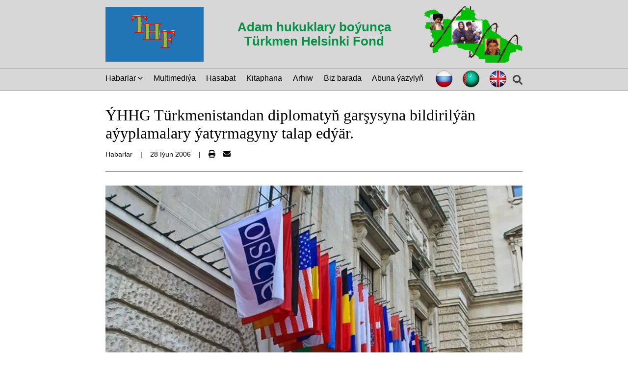

--- FILE ---
content_type: text/html; charset=utf-8
request_url: https://tmhelsinki.org/tk/article/59a040ce-4d84-41d6-b47d-26f750f2124c
body_size: 11890
content:
<!DOCTYPE html><html lang="en"><head nonce="0B5cTCTWKd2pD+mGevxqyd5zF6ZrJlLh3jKpTBj/NcY="><meta name="viewport" content="width=device-width"/><meta charSet="utf-8"/><title>ÝHHG Türkmenistandan diplomatyň garşysyna bildirilýän aýyplamalary ýatyrmagyny talap edýär. - TMHelsinki</title><link rel="canonical" href="https://tmhelsinki.org/tk/article/59a040ce-4d84-41d6-b47d-26f750f2124c"/><meta name="description" content="Adam hukuklary boýunça Türkmen Helsinki Fond (THF) - adam hukuklarynyň bozulmagyna gözegçilik edýän hökümete degişli bolmadyk guramadyr. 2003-nji ýylda Bolgariýada hasaba alyndy. Gözegçiligiň maksady, türkmen raýatlarynyň hukuklarynyň bozulmagynyň öňüni almak we duruzmak we olary goramak maksady bilen gözleg we ädimlerdir."/><meta property="og:title" content="ÝHHG Türkmenistandan diplomatyň garşysyna bildirilýän aýyplamalary ýatyrmagyny talap edýär. - TMHelsinki"/><meta property="og:image" content="https://res.cloudinary.com/dpzqo3qed/f_auto,c_limit,w_600,q_auto/lk0isymiefvpert9ky3a.png"/><meta property="og:type" content="website"/><meta property="og:url" content="https://tmhelsinki.org/tk/article/59a040ce-4d84-41d6-b47d-26f750f2124c"/><meta property="og:description" content="Adam hukuklary boýunça Türkmen Helsinki Fond (THF) - adam hukuklarynyň bozulmagyna gözegçilik edýän hökümete degişli bolmadyk guramadyr. 2003-nji ýylda Bolgariýada hasaba alyndy. Gözegçiligiň maksady, türkmen raýatlarynyň hukuklarynyň bozulmagynyň öňüni almak we duruzmak we olary goramak maksady bilen gözleg we ädimlerdir."/><meta name="twitter:title" content="ÝHHG Türkmenistandan diplomatyň garşysyna bildirilýän aýyplamalary ýatyrmagyny talap edýär. - TMHelsinki"/><meta name="twitter:image" content="https://res.cloudinary.com/dpzqo3qed/f_auto,c_limit,w_600,q_auto/lk0isymiefvpert9ky3a.png"/><meta name="twitter:card" content="summary_large_image"/><meta property="twitter:url" content="https://tmhelsinki.org/tk/article/59a040ce-4d84-41d6-b47d-26f750f2124c"/><meta name="twitter:description" content="Adam hukuklary boýunça Türkmen Helsinki Fond (THF) - adam hukuklarynyň bozulmagyna gözegçilik edýän hökümete degişli bolmadyk guramadyr. 2003-nji ýylda Bolgariýada hasaba alyndy. Gözegçiligiň maksady, türkmen raýatlarynyň hukuklarynyň bozulmagynyň öňüni almak we duruzmak we olary goramak maksady bilen gözleg we ädimlerdir."/><meta property="twitter:domain" content="https://tmhelsinki.org"/><meta name="next-head-count" content="16"/><link rel="apple-touch-icon" sizes="180x180" href="/apple-touch-icon.png"/><link rel="icon" type="image/png" sizes="32x32" href="/favicon-32x32.png"/><link rel="icon" type="image/png" sizes="16x16" href="/favicon-16x16.png"/><link rel="manifest" href="/site.webmanifest"/><link rel="mask-icon" href="/safari-pinned-tab.svg" color="#5bbad5"/><meta name="msapplication-TileColor" content="#2b5797"/><meta name="theme-color" content="#ffffff"/><meta http-equiv="Content-Security-Policy" content="default-src &#x27;self&#x27;; base-uri &#x27;self&#x27;; img-src blob: https://res.cloudinary.com &#x27;self&#x27; data:; frame-src youtube.com www.youtube.com; style-src https://fonts.googleapis.com &#x27;self&#x27; &#x27;unsafe-inline&#x27;; script-src &#x27;nonce-0B5cTCTWKd2pD+mGevxqyd5zF6ZrJlLh3jKpTBj/NcY=&#x27; &#x27;self&#x27; "/><link nonce="0B5cTCTWKd2pD+mGevxqyd5zF6ZrJlLh3jKpTBj/NcY=" rel="preload" href="/_next/static/css/bf5eff601c7f11e8.css" as="style"/><link nonce="0B5cTCTWKd2pD+mGevxqyd5zF6ZrJlLh3jKpTBj/NcY=" rel="stylesheet" href="/_next/static/css/bf5eff601c7f11e8.css" data-n-g=""/><link nonce="0B5cTCTWKd2pD+mGevxqyd5zF6ZrJlLh3jKpTBj/NcY=" rel="preload" href="/_next/static/css/73f309d0d81a83a1.css" as="style"/><link nonce="0B5cTCTWKd2pD+mGevxqyd5zF6ZrJlLh3jKpTBj/NcY=" rel="stylesheet" href="/_next/static/css/73f309d0d81a83a1.css" data-n-p=""/><link nonce="0B5cTCTWKd2pD+mGevxqyd5zF6ZrJlLh3jKpTBj/NcY=" rel="preload" href="/_next/static/css/e6388386d4c5c14c.css" as="style"/><link nonce="0B5cTCTWKd2pD+mGevxqyd5zF6ZrJlLh3jKpTBj/NcY=" rel="stylesheet" href="/_next/static/css/e6388386d4c5c14c.css" data-n-p=""/><link nonce="0B5cTCTWKd2pD+mGevxqyd5zF6ZrJlLh3jKpTBj/NcY=" rel="preload" href="/_next/static/css/4675a42f84d4de92.css" as="style"/><link nonce="0B5cTCTWKd2pD+mGevxqyd5zF6ZrJlLh3jKpTBj/NcY=" rel="stylesheet" href="/_next/static/css/4675a42f84d4de92.css" data-n-p=""/><noscript data-n-css="0B5cTCTWKd2pD+mGevxqyd5zF6ZrJlLh3jKpTBj/NcY="></noscript><script defer="" nonce="0B5cTCTWKd2pD+mGevxqyd5zF6ZrJlLh3jKpTBj/NcY=" nomodule="" src="/_next/static/chunks/polyfills-5cd94c89d3acac5f.js"></script><script src="/_next/static/chunks/webpack-fec47a8e05bddf0b.js" nonce="0B5cTCTWKd2pD+mGevxqyd5zF6ZrJlLh3jKpTBj/NcY=" defer=""></script><script src="/_next/static/chunks/framework-5f4595e5518b5600.js" nonce="0B5cTCTWKd2pD+mGevxqyd5zF6ZrJlLh3jKpTBj/NcY=" defer=""></script><script src="/_next/static/chunks/main-419fd471d71e27fb.js" nonce="0B5cTCTWKd2pD+mGevxqyd5zF6ZrJlLh3jKpTBj/NcY=" defer=""></script><script src="/_next/static/chunks/pages/_app-bf17c60214ec92f7.js" nonce="0B5cTCTWKd2pD+mGevxqyd5zF6ZrJlLh3jKpTBj/NcY=" defer=""></script><script src="/_next/static/chunks/cb1608f2-85acdef5790312c6.js" nonce="0B5cTCTWKd2pD+mGevxqyd5zF6ZrJlLh3jKpTBj/NcY=" defer=""></script><script src="/_next/static/chunks/a9a7754c-3d47f156238f35a2.js" nonce="0B5cTCTWKd2pD+mGevxqyd5zF6ZrJlLh3jKpTBj/NcY=" defer=""></script><script src="/_next/static/chunks/75fc9c18-9881522b69bd8a4f.js" nonce="0B5cTCTWKd2pD+mGevxqyd5zF6ZrJlLh3jKpTBj/NcY=" defer=""></script><script src="/_next/static/chunks/873-4b331365a4d22423.js" nonce="0B5cTCTWKd2pD+mGevxqyd5zF6ZrJlLh3jKpTBj/NcY=" defer=""></script><script src="/_next/static/chunks/323-453433c7de82559c.js" nonce="0B5cTCTWKd2pD+mGevxqyd5zF6ZrJlLh3jKpTBj/NcY=" defer=""></script><script src="/_next/static/chunks/113-34412418344c88ad.js" nonce="0B5cTCTWKd2pD+mGevxqyd5zF6ZrJlLh3jKpTBj/NcY=" defer=""></script><script src="/_next/static/chunks/709-d0e685b762b3ed2d.js" nonce="0B5cTCTWKd2pD+mGevxqyd5zF6ZrJlLh3jKpTBj/NcY=" defer=""></script><script src="/_next/static/chunks/pages/article/%5BarticleKey%5D-47fe4920f22e9e24.js" nonce="0B5cTCTWKd2pD+mGevxqyd5zF6ZrJlLh3jKpTBj/NcY=" defer=""></script><script src="/_next/static/4yHoIhfuftQ8BkbgVeYsY/_buildManifest.js" nonce="0B5cTCTWKd2pD+mGevxqyd5zF6ZrJlLh3jKpTBj/NcY=" defer=""></script><script src="/_next/static/4yHoIhfuftQ8BkbgVeYsY/_ssgManifest.js" nonce="0B5cTCTWKd2pD+mGevxqyd5zF6ZrJlLh3jKpTBj/NcY=" defer=""></script><script src="/_next/static/4yHoIhfuftQ8BkbgVeYsY/_middlewareManifest.js" nonce="0B5cTCTWKd2pD+mGevxqyd5zF6ZrJlLh3jKpTBj/NcY=" defer=""></script></head><body><div id="__next" data-reactroot=""><header class="Header_header__Z4YN5"><div class="justify-content-between Header_header-container__tqjsK"><div class="Header_inner-container__O5Td0"><button class="flex-centered Header_hamburger__HsEFU"><svg aria-hidden="true" focusable="false" data-prefix="fas" data-icon="bars-staggered" class="svg-inline--fa fa-bars-staggered fa-lg " role="img" xmlns="http://www.w3.org/2000/svg" viewBox="0 0 512 512"><path fill="currentColor" d="M0 96C0 78.33 14.33 64 32 64H416C433.7 64 448 78.33 448 96C448 113.7 433.7 128 416 128H32C14.33 128 0 113.7 0 96zM64 256C64 238.3 78.33 224 96 224H480C497.7 224 512 238.3 512 256C512 273.7 497.7 288 480 288H96C78.33 288 64 273.7 64 256zM416 448H32C14.33 448 0 433.7 0 416C0 398.3 14.33 384 32 384H416C433.7 384 448 398.3 448 416C448 433.7 433.7 448 416 448z"></path></svg></button><button class="flex-centered Search_search__3lTxn null"><svg aria-hidden="true" focusable="false" data-prefix="fas" data-icon="magnifying-glass" class="svg-inline--fa fa-magnifying-glass fa-lg " role="img" xmlns="http://www.w3.org/2000/svg" viewBox="0 0 512 512" color="#444444"><path fill="currentColor" d="M500.3 443.7l-119.7-119.7c27.22-40.41 40.65-90.9 33.46-144.7C401.8 87.79 326.8 13.32 235.2 1.723C99.01-15.51-15.51 99.01 1.724 235.2c11.6 91.64 86.08 166.7 177.6 178.9c53.8 7.189 104.3-6.236 144.7-33.46l119.7 119.7c15.62 15.62 40.95 15.62 56.57 0C515.9 484.7 515.9 459.3 500.3 443.7zM79.1 208c0-70.58 57.42-128 128-128s128 57.42 128 128c0 70.58-57.42 128-128 128S79.1 278.6 79.1 208z"></path></svg></button></div><div class="Header_logo__vMKSP" href="/tk"><span style="box-sizing:border-box;display:inline-block;overflow:hidden;width:initial;height:initial;background:none;opacity:1;border:0;margin:0;padding:0;position:relative;max-width:100%"><span style="box-sizing:border-box;display:block;width:initial;height:initial;background:none;opacity:1;border:0;margin:0;padding:0;max-width:100%"><img style="display:block;max-width:100%;width:initial;height:initial;background:none;opacity:1;border:0;margin:0;padding:0" alt="" aria-hidden="true" src="data:image/svg+xml,%3csvg%20xmlns=%27http://www.w3.org/2000/svg%27%20version=%271.1%27%20width=%27200%27%20height=%27112%27/%3e"/></span><img alt="Türkmen Helsinki gaznasynyň nyşany" src="[data-uri]" decoding="async" data-nimg="intrinsic" style="position:absolute;top:0;left:0;bottom:0;right:0;box-sizing:border-box;padding:0;border:none;margin:auto;display:block;width:0;height:0;min-width:100%;max-width:100%;min-height:100%;max-height:100%"/><noscript><img alt="Türkmen Helsinki gaznasynyň nyşany" src="/logo.png" decoding="async" data-nimg="intrinsic" style="position:absolute;top:0;left:0;bottom:0;right:0;box-sizing:border-box;padding:0;border:none;margin:auto;display:block;width:0;height:0;min-width:100%;max-width:100%;min-height:100%;max-height:100%" loading="lazy"/></noscript></span></div><h1 class="flex-centered">Adam hukuklary boýunça Türkmen Helsinki Fond</h1><div class="Header_side-pic__DNTLh"><span style="box-sizing:border-box;display:inline-block;overflow:hidden;width:initial;height:initial;background:none;opacity:1;border:0;margin:0;padding:0;position:relative;max-width:100%"><span style="box-sizing:border-box;display:block;width:initial;height:initial;background:none;opacity:1;border:0;margin:0;padding:0;max-width:100%"><img style="display:block;max-width:100%;width:initial;height:initial;background:none;opacity:1;border:0;margin:0;padding:0" alt="" aria-hidden="true" src="data:image/svg+xml,%3csvg%20xmlns=%27http://www.w3.org/2000/svg%27%20version=%271.1%27%20width=%27200%27%20height=%27115%27/%3e"/></span><img alt="Turkmenistan" src="[data-uri]" decoding="async" data-nimg="intrinsic" style="position:absolute;top:0;left:0;bottom:0;right:0;box-sizing:border-box;padding:0;border:none;margin:auto;display:block;width:0;height:0;min-width:100%;max-width:100%;min-height:100%;max-height:100%"/><noscript><img alt="Turkmenistan" src="/turkmenistan.jpg" decoding="async" data-nimg="intrinsic" style="position:absolute;top:0;left:0;bottom:0;right:0;box-sizing:border-box;padding:0;border:none;margin:auto;display:block;width:0;height:0;min-width:100%;max-width:100%;min-height:100%;max-height:100%" loading="lazy"/></noscript></span></div></div></header><nav class="Navbar_nav-container__CG_FK
                        Navbar_invisible__cm_P3
                        Navbar_non-hamburger__r_TvR
        "><ul class="Navbar_nav-list__Av5Gr"><li class=""><div class="NewsSubcategoriesDropdownMenu_dropdown__4JRvB"><button class="NewsSubcategoriesDropdownMenu_dropdown-toggle__XvOSQ"><span style="margin-right:.25rem">Habarlar</span><svg aria-hidden="true" focusable="false" data-prefix="fas" data-icon="chevron-down" class="svg-inline--fa fa-chevron-down " role="img" xmlns="http://www.w3.org/2000/svg" viewBox="0 0 448 512" width="10"><path fill="currentColor" d="M224 416c-8.188 0-16.38-3.125-22.62-9.375l-192-192c-12.5-12.5-12.5-32.75 0-45.25s32.75-12.5 45.25 0L224 338.8l169.4-169.4c12.5-12.5 32.75-12.5 45.25 0s12.5 32.75 0 45.25l-192 192C240.4 412.9 232.2 416 224 416z"></path></svg></button></div></li><li class=""><a href="/undefined/category/video">Multimediýa</a></li><li class=""><a href="/undefined/category/reports">Hasabat</a></li><li class=""><a href="/undefined/library">Kitaphana</a></li><li class=""><a href="/undefined/category/archive">Arhiw</a></li><li class=""><a href="/undefined/about">Biz barada</a></li><li class=""><a href="/undefined/subscribe">Abuna ýazylyň</a></li><span class="flex" style="gap:1rem"><div class="justify-content-between LanguagePicker_container__InlGs"><span class="LanguagePicker_flag__n1Ce3" href="/"><span style="box-sizing:border-box;display:inline-block;overflow:hidden;width:initial;height:initial;background:none;opacity:1;border:0;margin:0;padding:0;position:relative;max-width:100%"><span style="box-sizing:border-box;display:block;width:initial;height:initial;background:none;opacity:1;border:0;margin:0;padding:0;max-width:100%"><img style="display:block;max-width:100%;width:initial;height:initial;background:none;opacity:1;border:0;margin:0;padding:0" alt="" aria-hidden="true" src="data:image/svg+xml,%3csvg%20xmlns=%27http://www.w3.org/2000/svg%27%20version=%271.1%27%20width=%2740%27%20height=%2740%27/%3e"/></span><img alt="Русский" title="Русский" src="[data-uri]" decoding="async" data-nimg="intrinsic" style="position:absolute;top:0;left:0;bottom:0;right:0;box-sizing:border-box;padding:0;border:none;margin:auto;display:block;width:0;height:0;min-width:100%;max-width:100%;min-height:100%;max-height:100%"/><noscript><img alt="Русский" title="Русский" src="/flag_ru.png" decoding="async" data-nimg="intrinsic" style="position:absolute;top:0;left:0;bottom:0;right:0;box-sizing:border-box;padding:0;border:none;margin:auto;display:block;width:0;height:0;min-width:100%;max-width:100%;min-height:100%;max-height:100%" loading="lazy"/></noscript></span></span><span class="LanguagePicker_flag__n1Ce3" href="/tk/article/59a040ce-4d84-41d6-b47d-26f750f2124c"><span style="box-sizing:border-box;display:inline-block;overflow:hidden;width:initial;height:initial;background:none;opacity:1;border:0;margin:0;padding:0;position:relative;max-width:100%"><span style="box-sizing:border-box;display:block;width:initial;height:initial;background:none;opacity:1;border:0;margin:0;padding:0;max-width:100%"><img style="display:block;max-width:100%;width:initial;height:initial;background:none;opacity:1;border:0;margin:0;padding:0" alt="" aria-hidden="true" src="data:image/svg+xml,%3csvg%20xmlns=%27http://www.w3.org/2000/svg%27%20version=%271.1%27%20width=%2740%27%20height=%2740%27/%3e"/></span><img alt="Türkmençe" title="Türkmençe" src="[data-uri]" decoding="async" data-nimg="intrinsic" style="position:absolute;top:0;left:0;bottom:0;right:0;box-sizing:border-box;padding:0;border:none;margin:auto;display:block;width:0;height:0;min-width:100%;max-width:100%;min-height:100%;max-height:100%"/><noscript><img alt="Türkmençe" title="Türkmençe" src="/flag_tk.png" decoding="async" data-nimg="intrinsic" style="position:absolute;top:0;left:0;bottom:0;right:0;box-sizing:border-box;padding:0;border:none;margin:auto;display:block;width:0;height:0;min-width:100%;max-width:100%;min-height:100%;max-height:100%" loading="lazy"/></noscript></span></span><span class="LanguagePicker_flag__n1Ce3" href="/en"><span style="box-sizing:border-box;display:inline-block;overflow:hidden;width:initial;height:initial;background:none;opacity:1;border:0;margin:0;padding:0;position:relative;max-width:100%"><span style="box-sizing:border-box;display:block;width:initial;height:initial;background:none;opacity:1;border:0;margin:0;padding:0;max-width:100%"><img style="display:block;max-width:100%;width:initial;height:initial;background:none;opacity:1;border:0;margin:0;padding:0" alt="" aria-hidden="true" src="data:image/svg+xml,%3csvg%20xmlns=%27http://www.w3.org/2000/svg%27%20version=%271.1%27%20width=%2740%27%20height=%2740%27/%3e"/></span><img alt="English" title="English" src="[data-uri]" decoding="async" data-nimg="intrinsic" style="position:absolute;top:0;left:0;bottom:0;right:0;box-sizing:border-box;padding:0;border:none;margin:auto;display:block;width:0;height:0;min-width:100%;max-width:100%;min-height:100%;max-height:100%"/><noscript><img alt="English" title="English" src="/flag_en.png" decoding="async" data-nimg="intrinsic" style="position:absolute;top:0;left:0;bottom:0;right:0;box-sizing:border-box;padding:0;border:none;margin:auto;display:block;width:0;height:0;min-width:100%;max-width:100%;min-height:100%;max-height:100%" loading="lazy"/></noscript></span></span></div><button class="flex-centered Search_search__3lTxn Search_desktop__qiZ4Q"><svg aria-hidden="true" focusable="false" data-prefix="fas" data-icon="magnifying-glass" class="svg-inline--fa fa-magnifying-glass fa-lg " role="img" xmlns="http://www.w3.org/2000/svg" viewBox="0 0 512 512" color="#444444"><path fill="currentColor" d="M500.3 443.7l-119.7-119.7c27.22-40.41 40.65-90.9 33.46-144.7C401.8 87.79 326.8 13.32 235.2 1.723C99.01-15.51-15.51 99.01 1.724 235.2c11.6 91.64 86.08 166.7 177.6 178.9c53.8 7.189 104.3-6.236 144.7-33.46l119.7 119.7c15.62 15.62 40.95 15.62 56.57 0C515.9 484.7 515.9 459.3 500.3 443.7zM79.1 208c0-70.58 57.42-128 128-128s128 57.42 128 128c0 70.58-57.42 128-128 128S79.1 278.6 79.1 208z"></path></svg></button></span></ul></nav><nav class="Navbar_nav-container__CG_FK
                        Navbar_invisible__cm_P3
                        Navbar_hamburger__QqT0w
        "><ul class="Navbar_nav-list__Av5Gr"><li class=""><div class="NewsSubcategoriesDropdownMenu_dropdown__4JRvB"><button class="NewsSubcategoriesDropdownMenu_dropdown-toggle__XvOSQ"><span style="margin-right:.25rem">Habarlar</span><svg aria-hidden="true" focusable="false" data-prefix="fas" data-icon="chevron-down" class="svg-inline--fa fa-chevron-down " role="img" xmlns="http://www.w3.org/2000/svg" viewBox="0 0 448 512" width="10"><path fill="currentColor" d="M224 416c-8.188 0-16.38-3.125-22.62-9.375l-192-192c-12.5-12.5-12.5-32.75 0-45.25s32.75-12.5 45.25 0L224 338.8l169.4-169.4c12.5-12.5 32.75-12.5 45.25 0s12.5 32.75 0 45.25l-192 192C240.4 412.9 232.2 416 224 416z"></path></svg></button></div></li><li class=""><a href="/undefined/category/video">Multimediýa</a></li><li class=""><a href="/undefined/category/reports">Hasabat</a></li><li class=""><a href="/undefined/library">Kitaphana</a></li><li class=""><a href="/undefined/category/archive">Arhiw</a></li><li class=""><a href="/undefined/about">Biz barada</a></li><li class=""><a href="/undefined/subscribe">Abuna ýazylyň</a></li><span class="flex" style="gap:1rem"><div class="justify-content-between LanguagePicker_container__InlGs"><span class="LanguagePicker_flag__n1Ce3" href="/"><span style="box-sizing:border-box;display:inline-block;overflow:hidden;width:initial;height:initial;background:none;opacity:1;border:0;margin:0;padding:0;position:relative;max-width:100%"><span style="box-sizing:border-box;display:block;width:initial;height:initial;background:none;opacity:1;border:0;margin:0;padding:0;max-width:100%"><img style="display:block;max-width:100%;width:initial;height:initial;background:none;opacity:1;border:0;margin:0;padding:0" alt="" aria-hidden="true" src="data:image/svg+xml,%3csvg%20xmlns=%27http://www.w3.org/2000/svg%27%20version=%271.1%27%20width=%2740%27%20height=%2740%27/%3e"/></span><img alt="Русский" title="Русский" src="[data-uri]" decoding="async" data-nimg="intrinsic" style="position:absolute;top:0;left:0;bottom:0;right:0;box-sizing:border-box;padding:0;border:none;margin:auto;display:block;width:0;height:0;min-width:100%;max-width:100%;min-height:100%;max-height:100%"/><noscript><img alt="Русский" title="Русский" src="/flag_ru.png" decoding="async" data-nimg="intrinsic" style="position:absolute;top:0;left:0;bottom:0;right:0;box-sizing:border-box;padding:0;border:none;margin:auto;display:block;width:0;height:0;min-width:100%;max-width:100%;min-height:100%;max-height:100%" loading="lazy"/></noscript></span></span><span class="LanguagePicker_flag__n1Ce3" href="/tk/article/59a040ce-4d84-41d6-b47d-26f750f2124c"><span style="box-sizing:border-box;display:inline-block;overflow:hidden;width:initial;height:initial;background:none;opacity:1;border:0;margin:0;padding:0;position:relative;max-width:100%"><span style="box-sizing:border-box;display:block;width:initial;height:initial;background:none;opacity:1;border:0;margin:0;padding:0;max-width:100%"><img style="display:block;max-width:100%;width:initial;height:initial;background:none;opacity:1;border:0;margin:0;padding:0" alt="" aria-hidden="true" src="data:image/svg+xml,%3csvg%20xmlns=%27http://www.w3.org/2000/svg%27%20version=%271.1%27%20width=%2740%27%20height=%2740%27/%3e"/></span><img alt="Türkmençe" title="Türkmençe" src="[data-uri]" decoding="async" data-nimg="intrinsic" style="position:absolute;top:0;left:0;bottom:0;right:0;box-sizing:border-box;padding:0;border:none;margin:auto;display:block;width:0;height:0;min-width:100%;max-width:100%;min-height:100%;max-height:100%"/><noscript><img alt="Türkmençe" title="Türkmençe" src="/flag_tk.png" decoding="async" data-nimg="intrinsic" style="position:absolute;top:0;left:0;bottom:0;right:0;box-sizing:border-box;padding:0;border:none;margin:auto;display:block;width:0;height:0;min-width:100%;max-width:100%;min-height:100%;max-height:100%" loading="lazy"/></noscript></span></span><span class="LanguagePicker_flag__n1Ce3" href="/en"><span style="box-sizing:border-box;display:inline-block;overflow:hidden;width:initial;height:initial;background:none;opacity:1;border:0;margin:0;padding:0;position:relative;max-width:100%"><span style="box-sizing:border-box;display:block;width:initial;height:initial;background:none;opacity:1;border:0;margin:0;padding:0;max-width:100%"><img style="display:block;max-width:100%;width:initial;height:initial;background:none;opacity:1;border:0;margin:0;padding:0" alt="" aria-hidden="true" src="data:image/svg+xml,%3csvg%20xmlns=%27http://www.w3.org/2000/svg%27%20version=%271.1%27%20width=%2740%27%20height=%2740%27/%3e"/></span><img alt="English" title="English" src="[data-uri]" decoding="async" data-nimg="intrinsic" style="position:absolute;top:0;left:0;bottom:0;right:0;box-sizing:border-box;padding:0;border:none;margin:auto;display:block;width:0;height:0;min-width:100%;max-width:100%;min-height:100%;max-height:100%"/><noscript><img alt="English" title="English" src="/flag_en.png" decoding="async" data-nimg="intrinsic" style="position:absolute;top:0;left:0;bottom:0;right:0;box-sizing:border-box;padding:0;border:none;margin:auto;display:block;width:0;height:0;min-width:100%;max-width:100%;min-height:100%;max-height:100%" loading="lazy"/></noscript></span></span></div><button class="flex-centered Search_search__3lTxn Search_desktop__qiZ4Q"><svg aria-hidden="true" focusable="false" data-prefix="fas" data-icon="magnifying-glass" class="svg-inline--fa fa-magnifying-glass fa-lg " role="img" xmlns="http://www.w3.org/2000/svg" viewBox="0 0 512 512" color="#444444"><path fill="currentColor" d="M500.3 443.7l-119.7-119.7c27.22-40.41 40.65-90.9 33.46-144.7C401.8 87.79 326.8 13.32 235.2 1.723C99.01-15.51-15.51 99.01 1.724 235.2c11.6 91.64 86.08 166.7 177.6 178.9c53.8 7.189 104.3-6.236 144.7-33.46l119.7 119.7c15.62 15.62 40.95 15.62 56.57 0C515.9 484.7 515.9 459.3 500.3 443.7zM79.1 208c0-70.58 57.42-128 128-128s128 57.42 128 128c0 70.58-57.42 128-128 128S79.1 278.6 79.1 208z"></path></svg></button></span></ul></nav><main class="Article_container__jhQ_O"><div><h1>ÝHHG Türkmenistandan diplomatyň garşysyna bildirilýän aýyplamalary ýatyrmagyny talap edýär.</h1></div><div class="Article_article-info__7Co6w"><span>Habarlar</span><span class="Article_separator__wtjIg">|</span><span>28 Iýun 2006</span><span class="Article_separator__wtjIg unprintable">|</span><div class="Article_small-container__uO0FP"><button class="unprintable" title="Makalany çap et"><svg aria-hidden="true" focusable="false" data-prefix="fas" data-icon="print" class="svg-inline--fa fa-print " role="img" xmlns="http://www.w3.org/2000/svg" viewBox="0 0 512 512"><path fill="currentColor" d="M448 192H64C28.65 192 0 220.7 0 256v96c0 17.67 14.33 32 32 32h32v96c0 17.67 14.33 32 32 32h320c17.67 0 32-14.33 32-32v-96h32c17.67 0 32-14.33 32-32V256C512 220.7 483.3 192 448 192zM384 448H128v-96h256V448zM432 296c-13.25 0-24-10.75-24-24c0-13.27 10.75-24 24-24s24 10.73 24 24C456 285.3 445.3 296 432 296zM128 64h229.5L384 90.51V160h64V77.25c0-8.484-3.375-16.62-9.375-22.62l-45.25-45.25C387.4 3.375 379.2 0 370.8 0H96C78.34 0 64 14.33 64 32v128h64V64z"></path></svg></button><a class="Article_article-btn__1_Xh5 unprintable" title="E-poçta hökmünde iberiň" href="mailto:tkmprotect@gmail.com?subject=TÜRKMENISTAN HELSINKI YNSAN HUKUKLAR FONDYNDAKY gyzykly makala&amp;body=Ine, TÜRKMENISTAN HELSINKI YNSAN HUKUKLAR FONDYNDA tapan gyzykly makalam: null/article/59a040ce-4d84-41d6-b47d-26f750f2124c"><svg aria-hidden="true" focusable="false" data-prefix="fas" data-icon="envelope" class="svg-inline--fa fa-envelope " role="img" xmlns="http://www.w3.org/2000/svg" viewBox="0 0 512 512"><path fill="currentColor" d="M256 352c-16.53 0-33.06-5.422-47.16-16.41L0 173.2V400C0 426.5 21.49 448 48 448h416c26.51 0 48-21.49 48-48V173.2l-208.8 162.5C289.1 346.6 272.5 352 256 352zM16.29 145.3l212.2 165.1c16.19 12.6 38.87 12.6 55.06 0l212.2-165.1C505.1 137.3 512 125 512 112C512 85.49 490.5 64 464 64h-416C21.49 64 0 85.49 0 112C0 125 6.01 137.3 16.29 145.3z"></path></svg></a></div></div><div class="flex"><div class="Article_article-content__YYxN_"><span style="box-sizing:border-box;display:inline-block;overflow:hidden;width:initial;height:initial;background:none;opacity:1;border:0;margin:0;padding:0;position:relative;max-width:100%"><span style="box-sizing:border-box;display:block;width:initial;height:initial;background:none;opacity:1;border:0;margin:0;padding:0;max-width:100%"><img style="display:block;max-width:100%;width:initial;height:initial;background:none;opacity:1;border:0;margin:0;padding:0" alt="" aria-hidden="true" src="data:image/svg+xml,%3csvg%20xmlns=%27http://www.w3.org/2000/svg%27%20version=%271.1%27%20width=%27850%27%20height=%27478.125%27/%3e"/></span><img alt="ÝHHG Türkmenistandan diplomatyň garşysyna bildirilýän aýyplamalary ýatyrmagyny talap edýär." src="[data-uri]" decoding="async" data-nimg="intrinsic" style="position:absolute;top:0;left:0;bottom:0;right:0;box-sizing:border-box;padding:0;border:none;margin:auto;display:block;width:0;height:0;min-width:100%;max-width:100%;min-height:100%;max-height:100%"/><noscript><img alt="ÝHHG Türkmenistandan diplomatyň garşysyna bildirilýän aýyplamalary ýatyrmagyny talap edýär." srcSet="https://res.cloudinary.com/dpzqo3qed/f_auto,c_limit,w_1080,q_auto/lk0isymiefvpert9ky3a.png 1x, https://res.cloudinary.com/dpzqo3qed/f_auto,c_limit,w_1920,q_auto/lk0isymiefvpert9ky3a.png 2x" src="https://res.cloudinary.com/dpzqo3qed/f_auto,c_limit,w_1920,q_auto/lk0isymiefvpert9ky3a.png" decoding="async" data-nimg="intrinsic" style="position:absolute;top:0;left:0;bottom:0;right:0;box-sizing:border-box;padding:0;border:none;margin:auto;display:block;width:0;height:0;min-width:100%;max-width:100%;min-height:100%;max-height:100%" loading="lazy"/></noscript></span><p><span class="UnstyledBlock_text__JQGZr"> </span><span class="UnstyledBlock_text__JQGZr" style="background-color:white;color:black;font-size:16ptpx;font-family:Verdana, &quot;sans">Çarşenbe
güni Ýewropadaky Howpsuzlyk we Hyzmatdaşlyk Guramasy Türkmenistandan ÝHHG-nyň
Aşgabatdaky wekiline garşy gozgalaň işleriniň ýerli häkimiýetleri tarapyndan
güman edilýän talaplaryndan ýüz öwürmegini isledi.</span><span class="UnstyledBlock_text__JQGZr"> </span></p><p><span class="UnstyledBlock_text__JQGZr">  </span></p><p><span class="UnstyledBlock_text__JQGZr" style="background-color:white;color:black;font-size:16ptpx;font-family:Verdana, &quot;sans">Günbatar
tarapyndan adam hukuklaryny bozmakda yzygiderli aýyplanýan awtoritar
Türkmenistan, ÝHHG-nyň we Aşgabatda akkreditlenen fransuz wekilhanalarynyň iki
agzasynyň &quot;kanuny bozmak&quot; bilen ýerli adam hukuklary aktiwistleri
bilen habarlaşandygyny aýtdy.</span><span class="UnstyledBlock_text__JQGZr"> </span></p><p><span class="UnstyledBlock_text__JQGZr">  </span></p><p><span class="UnstyledBlock_text__JQGZr" style="background-color:white;color:black;font-size:16ptpx;font-family:Verdana, &quot;sans">ÝHHG-nyň
Baş sekretary, Belgiýanyň Daşary işler ministri Karel de Guç Türkmenistanyň
ýolbaşçylarynyň Aşgabatdaky ÝHHG merkeziniň işgäri Benýamin Morony bikanun
hereketlere gatnaşmakda henizem &quot;esassyz&quot; şübhelenýändigini aýtdy.</span><span class="UnstyledBlock_text__JQGZr"> </span></p><p><span class="UnstyledBlock_text__JQGZr">  </span></p><p><span class="UnstyledBlock_text__JQGZr" style="background-color:white;color:black;font-size:16ptpx;font-family:Verdana, &quot;sans">“Men
Türkmenistanyň jenap Moro garşy aýyplamalaryna ýa-da adyny doly we birkemsiz
aklamak üçin wagtyň uzalmagyna düşünmeýärin.&quot;-diýip Guçht Reýter
tarapyndan e-poçta arkaly sitata getirilen ÝHHG-nyň metbugat pres-relizinde aýtdy.</span><span class="UnstyledBlock_text__JQGZr"> </span></p><p><span class="UnstyledBlock_text__JQGZr">  </span></p><p><span class="UnstyledBlock_text__JQGZr" style="background-color:white;color:black;font-size:16ptpx;font-family:Verdana, &quot;sans">Türkmenistanyň
Milli howpsuzlyk ministri we resmi gazet daşary ýurtly diplomatlaryň ýerli
ýaşaýja türkmen hakykatynyň iň erbet taraplaryny gizlin wideo düşürmek üçin
ýörite äýnek berendigini aýtdy. Ömürlik prezident Saparmyrad Nyýazow
diplomatlardan aç-açan ötünç soramagyny we deportasiýa ediljekdigini aýtdy.</span><span class="UnstyledBlock_text__JQGZr"> </span></p><p><span class="UnstyledBlock_text__JQGZr">  </span></p><p><span class="UnstyledBlock_text__JQGZr" style="background-color:white;color:black;font-size:16ptpx;font-family:Verdana, &quot;sans">ÝHHG-nyň
başlygy munuň üçin hiç hili sebäp görmeýär. De Guçh: &quot;Jenap Moroýa doly
ynanýarys ... Aşgabatdaky ÝHHG-nyň merkeziniň işgärlerini doly goldaýarys&quot;
-diýdi.</span><span class="UnstyledBlock_text__JQGZr"> </span></p><p><span class="UnstyledBlock_text__JQGZr">  </span></p><p><span class="UnstyledBlock_text__JQGZr" style="background-color:white;color:black;font-size:16ptpx;font-family:Verdana, &quot;sans">&quot;Türkmenistan
ÝHHG-nyň gatnaşyjy döwletidir, bu umumy kabul edilen ýörelgelere we ülňülere
boýun bolmagyny aňladýar.&quot;</span><span class="UnstyledBlock_text__JQGZr"> </span></p><p><span class="UnstyledBlock_text__JQGZr">  </span></p><p><span class="UnstyledBlock_text__JQGZr" style="background-color:white;color:black;font-size:16ptpx;font-family:Verdana, &quot;sans">ÝHHG,
Türkmenistana demokratiýany, bazar ykdysadyýetini we raýat jemgyýetini ösdürmek
arkaly agzalarynyň borçnamalaryny ýerine ýetirmäge kömek etjekdigini aýdýar.</span><span class="UnstyledBlock_text__JQGZr"> </span></p><p><span class="UnstyledBlock_text__JQGZr">  </span></p><p><span class="UnstyledBlock_text__JQGZr" style="background-color:white;color:black;font-size:16ptpx;font-family:Verdana, &quot;sans">Şeýle-de
bolsa, alty million ilatly ýurtda garaşsyz metbugat ýok we syýasy oppozisiýa
türmede ýa-da sürgünde. Daşarky dünýäden üzňe diýen ýaly Türkmenistana
&quot;reňkli rewolýusiýa öwrülişikleri&quot; we liberal hökümdar rejimlere
garşy beýleki protestler täsir etmedi, olaryň ýolbaşçylary Günbatarda şeýle
&quot;dildüwşükleriň&quot; taýýarlanýandygyna ynanýarlar.</span><span class="UnstyledBlock_text__JQGZr"> </span></p><p><span class="UnstyledBlock_text__JQGZr">  </span></p><p><span class="UnstyledBlock_text__JQGZr" style="background-color:white;color:black;font-size:16ptpx;font-family:Verdana, &quot;sans">Reýter.</span><span class="UnstyledBlock_text__JQGZr">  </span></p></div><div class="LatestNews_container__CFHV6"><div class="LatestNews_icon-holder__hcZLK"><a href="https://www.facebook.com/an.hak.756" target="_blank" rel="noopener noreferrer"><svg aria-labelledby="svg-inline--fa-title-m204nwpO3GPT" data-prefix="fab" data-icon="facebook" class="svg-inline--fa fa-facebook fa-2x " role="img" xmlns="http://www.w3.org/2000/svg" viewBox="0 0 512 512" color="black"><title id="svg-inline--fa-title-m204nwpO3GPT">Facebook link</title><path fill="currentColor" d="M504 256C504 119 393 8 256 8S8 119 8 256c0 123.8 90.69 226.4 209.3 245V327.7h-63V256h63v-54.64c0-62.15 37-96.48 93.67-96.48 27.14 0 55.52 4.84 55.52 4.84v61h-31.28c-30.8 0-40.41 19.12-40.41 38.73V256h68.78l-11 71.69h-57.78V501C413.3 482.4 504 379.8 504 256z"></path></svg></a><a href="https://www.youtube.com/channel/UCpGPIB69TRVt0Sj0Da-7miA" target="_blank" rel="noopener noreferrer"><svg aria-labelledby="svg-inline--fa-title-7mEziyQrtVGA" data-prefix="fab" data-icon="youtube" class="svg-inline--fa fa-youtube fa-2x " role="img" xmlns="http://www.w3.org/2000/svg" viewBox="0 0 576 512" color="black"><title id="svg-inline--fa-title-7mEziyQrtVGA">Youtube link</title><path fill="currentColor" d="M549.7 124.1c-6.281-23.65-24.79-42.28-48.28-48.6C458.8 64 288 64 288 64S117.2 64 74.63 75.49c-23.5 6.322-42 24.95-48.28 48.6-11.41 42.87-11.41 132.3-11.41 132.3s0 89.44 11.41 132.3c6.281 23.65 24.79 41.5 48.28 47.82C117.2 448 288 448 288 448s170.8 0 213.4-11.49c23.5-6.321 42-24.17 48.28-47.82 11.41-42.87 11.41-132.3 11.41-132.3s0-89.44-11.41-132.3zm-317.5 213.5V175.2l142.7 81.21-142.7 81.2z"></path></svg></a></div><h2>Iň soňky habarlar</h2><div><a href="/undefined/article/8f195210-7c1c-4bce-8c66-2ef7b83d8a6c"><div class="align-items-center LatestArticle_container__Xx0R4"><div class="LatestArticle_image-container__xtg_P"><span style="box-sizing:border-box;display:block;overflow:hidden;width:initial;height:initial;background:none;opacity:1;border:0;margin:0;padding:0;position:absolute;top:0;left:0;bottom:0;right:0"><img alt="Azatlyk Radiosy:Nurgeldi Halykow ýurtdan ‘milli howpsuzlyk aladalary sebäpli&#x27; goýberilmeýär" src="[data-uri]" decoding="async" data-nimg="fill" style="position:absolute;top:0;left:0;bottom:0;right:0;box-sizing:border-box;padding:0;border:none;margin:auto;display:block;width:0;height:0;min-width:100%;max-width:100%;min-height:100%;max-height:100%"/><noscript><img alt="Azatlyk Radiosy:Nurgeldi Halykow ýurtdan ‘milli howpsuzlyk aladalary sebäpli&#x27; goýberilmeýär" sizes="100vw" srcSet="https://res.cloudinary.com/dpzqo3qed/f_auto,c_limit,w_640,q_auto/jyfdwiis0mgmhesfd6le.png 640w, https://res.cloudinary.com/dpzqo3qed/f_auto,c_limit,w_750,q_auto/jyfdwiis0mgmhesfd6le.png 750w, https://res.cloudinary.com/dpzqo3qed/f_auto,c_limit,w_828,q_auto/jyfdwiis0mgmhesfd6le.png 828w, https://res.cloudinary.com/dpzqo3qed/f_auto,c_limit,w_1080,q_auto/jyfdwiis0mgmhesfd6le.png 1080w, https://res.cloudinary.com/dpzqo3qed/f_auto,c_limit,w_1200,q_auto/jyfdwiis0mgmhesfd6le.png 1200w, https://res.cloudinary.com/dpzqo3qed/f_auto,c_limit,w_1920,q_auto/jyfdwiis0mgmhesfd6le.png 1920w, https://res.cloudinary.com/dpzqo3qed/f_auto,c_limit,w_2048,q_auto/jyfdwiis0mgmhesfd6le.png 2048w, https://res.cloudinary.com/dpzqo3qed/f_auto,c_limit,w_3840,q_auto/jyfdwiis0mgmhesfd6le.png 3840w" src="https://res.cloudinary.com/dpzqo3qed/f_auto,c_limit,w_3840,q_auto/jyfdwiis0mgmhesfd6le.png" decoding="async" data-nimg="fill" style="position:absolute;top:0;left:0;bottom:0;right:0;box-sizing:border-box;padding:0;border:none;margin:auto;display:block;width:0;height:0;min-width:100%;max-width:100%;min-height:100%;max-height:100%" loading="lazy"/></noscript></span></div><div class="LatestArticle_text__uOaAd">Azatlyk Radiosy:Nurgeldi Halykow ýurtdan ‘milli howpsuzlyk aladalary sebäpli&#x27; goýberilmeýär</div></div></a><a href="/undefined/article/ddd7bce3-04b0-4e87-82eb-753d18170db9"><div class="align-items-center LatestArticle_container__Xx0R4"><div class="LatestArticle_image-container__xtg_P"><span style="box-sizing:border-box;display:block;overflow:hidden;width:initial;height:initial;background:none;opacity:1;border:0;margin:0;padding:0;position:absolute;top:0;left:0;bottom:0;right:0"><img alt="Azatlyk Radiosy:Tankydy pikirinden soň ýitirim bolan bloggeriň mazary tapyldy" src="[data-uri]" decoding="async" data-nimg="fill" style="position:absolute;top:0;left:0;bottom:0;right:0;box-sizing:border-box;padding:0;border:none;margin:auto;display:block;width:0;height:0;min-width:100%;max-width:100%;min-height:100%;max-height:100%"/><noscript><img alt="Azatlyk Radiosy:Tankydy pikirinden soň ýitirim bolan bloggeriň mazary tapyldy" sizes="100vw" srcSet="https://res.cloudinary.com/dpzqo3qed/f_auto,c_limit,w_640,q_auto/detuxtvr4tmiivh71qox.png 640w, https://res.cloudinary.com/dpzqo3qed/f_auto,c_limit,w_750,q_auto/detuxtvr4tmiivh71qox.png 750w, https://res.cloudinary.com/dpzqo3qed/f_auto,c_limit,w_828,q_auto/detuxtvr4tmiivh71qox.png 828w, https://res.cloudinary.com/dpzqo3qed/f_auto,c_limit,w_1080,q_auto/detuxtvr4tmiivh71qox.png 1080w, https://res.cloudinary.com/dpzqo3qed/f_auto,c_limit,w_1200,q_auto/detuxtvr4tmiivh71qox.png 1200w, https://res.cloudinary.com/dpzqo3qed/f_auto,c_limit,w_1920,q_auto/detuxtvr4tmiivh71qox.png 1920w, https://res.cloudinary.com/dpzqo3qed/f_auto,c_limit,w_2048,q_auto/detuxtvr4tmiivh71qox.png 2048w, https://res.cloudinary.com/dpzqo3qed/f_auto,c_limit,w_3840,q_auto/detuxtvr4tmiivh71qox.png 3840w" src="https://res.cloudinary.com/dpzqo3qed/f_auto,c_limit,w_3840,q_auto/detuxtvr4tmiivh71qox.png" decoding="async" data-nimg="fill" style="position:absolute;top:0;left:0;bottom:0;right:0;box-sizing:border-box;padding:0;border:none;margin:auto;display:block;width:0;height:0;min-width:100%;max-width:100%;min-height:100%;max-height:100%" loading="lazy"/></noscript></span></div><div class="LatestArticle_text__uOaAd">Azatlyk Radiosy:Tankydy pikirinden soň ýitirim bolan bloggeriň mazary tapyldy</div></div></a><a href="/undefined/article/621e8f4d-433d-4f29-a2db-fb7701d7c3e3"><div class="align-items-center LatestArticle_container__Xx0R4"><div class="LatestArticle_image-container__xtg_P"><span style="box-sizing:border-box;display:block;overflow:hidden;width:initial;height:initial;background:none;opacity:1;border:0;margin:0;padding:0;position:absolute;top:0;left:0;bottom:0;right:0"><img alt="Azatlyk Radiosy: Ankaranyň Administratiw sudy Alişer Sahatowdan &#x27;G-82&#x27; çäklendiriji kodunyň aýrylandygyny tassyklady" src="[data-uri]" decoding="async" data-nimg="fill" style="position:absolute;top:0;left:0;bottom:0;right:0;box-sizing:border-box;padding:0;border:none;margin:auto;display:block;width:0;height:0;min-width:100%;max-width:100%;min-height:100%;max-height:100%"/><noscript><img alt="Azatlyk Radiosy: Ankaranyň Administratiw sudy Alişer Sahatowdan &#x27;G-82&#x27; çäklendiriji kodunyň aýrylandygyny tassyklady" sizes="100vw" srcSet="https://res.cloudinary.com/dpzqo3qed/f_auto,c_limit,w_640,q_auto/kb3r1tljv9gxh8tfktig.png 640w, https://res.cloudinary.com/dpzqo3qed/f_auto,c_limit,w_750,q_auto/kb3r1tljv9gxh8tfktig.png 750w, https://res.cloudinary.com/dpzqo3qed/f_auto,c_limit,w_828,q_auto/kb3r1tljv9gxh8tfktig.png 828w, https://res.cloudinary.com/dpzqo3qed/f_auto,c_limit,w_1080,q_auto/kb3r1tljv9gxh8tfktig.png 1080w, https://res.cloudinary.com/dpzqo3qed/f_auto,c_limit,w_1200,q_auto/kb3r1tljv9gxh8tfktig.png 1200w, https://res.cloudinary.com/dpzqo3qed/f_auto,c_limit,w_1920,q_auto/kb3r1tljv9gxh8tfktig.png 1920w, https://res.cloudinary.com/dpzqo3qed/f_auto,c_limit,w_2048,q_auto/kb3r1tljv9gxh8tfktig.png 2048w, https://res.cloudinary.com/dpzqo3qed/f_auto,c_limit,w_3840,q_auto/kb3r1tljv9gxh8tfktig.png 3840w" src="https://res.cloudinary.com/dpzqo3qed/f_auto,c_limit,w_3840,q_auto/kb3r1tljv9gxh8tfktig.png" decoding="async" data-nimg="fill" style="position:absolute;top:0;left:0;bottom:0;right:0;box-sizing:border-box;padding:0;border:none;margin:auto;display:block;width:0;height:0;min-width:100%;max-width:100%;min-height:100%;max-height:100%" loading="lazy"/></noscript></span></div><div class="LatestArticle_text__uOaAd">Azatlyk Radiosy: Ankaranyň Administratiw sudy Alişer Sahatowdan &#x27;G-82&#x27; çäklendiriji kodunyň...</div></div></a><a href="/undefined/article/306ca2bf-e7f3-4de5-92ff-3b1c31e1e850"><div class="align-items-center LatestArticle_container__Xx0R4"><div class="LatestArticle_image-container__xtg_P"><span style="box-sizing:border-box;display:block;overflow:hidden;width:initial;height:initial;background:none;opacity:1;border:0;margin:0;padding:0;position:absolute;top:0;left:0;bottom:0;right:0"><img alt="Ankaranyň administratiw kazyýeti Alişer Sahatowdan G-82 kodunyň aýrylmagyny tassyklaýar." src="[data-uri]" decoding="async" data-nimg="fill" style="position:absolute;top:0;left:0;bottom:0;right:0;box-sizing:border-box;padding:0;border:none;margin:auto;display:block;width:0;height:0;min-width:100%;max-width:100%;min-height:100%;max-height:100%"/><noscript><img alt="Ankaranyň administratiw kazyýeti Alişer Sahatowdan G-82 kodunyň aýrylmagyny tassyklaýar." sizes="100vw" srcSet="https://res.cloudinary.com/dpzqo3qed/f_auto,c_limit,w_640,q_auto/zejmpss7yzm30xk61nvt.png 640w, https://res.cloudinary.com/dpzqo3qed/f_auto,c_limit,w_750,q_auto/zejmpss7yzm30xk61nvt.png 750w, https://res.cloudinary.com/dpzqo3qed/f_auto,c_limit,w_828,q_auto/zejmpss7yzm30xk61nvt.png 828w, https://res.cloudinary.com/dpzqo3qed/f_auto,c_limit,w_1080,q_auto/zejmpss7yzm30xk61nvt.png 1080w, https://res.cloudinary.com/dpzqo3qed/f_auto,c_limit,w_1200,q_auto/zejmpss7yzm30xk61nvt.png 1200w, https://res.cloudinary.com/dpzqo3qed/f_auto,c_limit,w_1920,q_auto/zejmpss7yzm30xk61nvt.png 1920w, https://res.cloudinary.com/dpzqo3qed/f_auto,c_limit,w_2048,q_auto/zejmpss7yzm30xk61nvt.png 2048w, https://res.cloudinary.com/dpzqo3qed/f_auto,c_limit,w_3840,q_auto/zejmpss7yzm30xk61nvt.png 3840w" src="https://res.cloudinary.com/dpzqo3qed/f_auto,c_limit,w_3840,q_auto/zejmpss7yzm30xk61nvt.png" decoding="async" data-nimg="fill" style="position:absolute;top:0;left:0;bottom:0;right:0;box-sizing:border-box;padding:0;border:none;margin:auto;display:block;width:0;height:0;min-width:100%;max-width:100%;min-height:100%;max-height:100%" loading="lazy"/></noscript></span></div><div class="LatestArticle_text__uOaAd">Ankaranyň administratiw kazyýeti Alişer Sahatowdan G-82 kodunyň aýrylmagyny tassyklaýar.</div></div></a><a href="/undefined/article/9a18c139-7128-4db7-9635-c92434538a83"><div class="align-items-center LatestArticle_container__Xx0R4"><div class="LatestArticle_image-container__xtg_P"><span style="box-sizing:border-box;display:block;overflow:hidden;width:initial;height:initial;background:none;opacity:1;border:0;margin:0;padding:0;position:absolute;top:0;left:0;bottom:0;right:0"><img alt=" HRW: Türkmen aktiwistleriniň adalatsyz tussaglykda galmagy dowam edýär" src="[data-uri]" decoding="async" data-nimg="fill" style="position:absolute;top:0;left:0;bottom:0;right:0;box-sizing:border-box;padding:0;border:none;margin:auto;display:block;width:0;height:0;min-width:100%;max-width:100%;min-height:100%;max-height:100%"/><noscript><img alt=" HRW: Türkmen aktiwistleriniň adalatsyz tussaglykda galmagy dowam edýär" sizes="100vw" srcSet="https://res.cloudinary.com/dpzqo3qed/f_auto,c_limit,w_640,q_auto/yk2pfmox8wspywslpnvx.png 640w, https://res.cloudinary.com/dpzqo3qed/f_auto,c_limit,w_750,q_auto/yk2pfmox8wspywslpnvx.png 750w, https://res.cloudinary.com/dpzqo3qed/f_auto,c_limit,w_828,q_auto/yk2pfmox8wspywslpnvx.png 828w, https://res.cloudinary.com/dpzqo3qed/f_auto,c_limit,w_1080,q_auto/yk2pfmox8wspywslpnvx.png 1080w, https://res.cloudinary.com/dpzqo3qed/f_auto,c_limit,w_1200,q_auto/yk2pfmox8wspywslpnvx.png 1200w, https://res.cloudinary.com/dpzqo3qed/f_auto,c_limit,w_1920,q_auto/yk2pfmox8wspywslpnvx.png 1920w, https://res.cloudinary.com/dpzqo3qed/f_auto,c_limit,w_2048,q_auto/yk2pfmox8wspywslpnvx.png 2048w, https://res.cloudinary.com/dpzqo3qed/f_auto,c_limit,w_3840,q_auto/yk2pfmox8wspywslpnvx.png 3840w" src="https://res.cloudinary.com/dpzqo3qed/f_auto,c_limit,w_3840,q_auto/yk2pfmox8wspywslpnvx.png" decoding="async" data-nimg="fill" style="position:absolute;top:0;left:0;bottom:0;right:0;box-sizing:border-box;padding:0;border:none;margin:auto;display:block;width:0;height:0;min-width:100%;max-width:100%;min-height:100%;max-height:100%" loading="lazy"/></noscript></span></div><div class="LatestArticle_text__uOaAd"> HRW: Türkmen aktiwistleriniň adalatsyz tussaglykda galmagy dowam edýär</div></div></a></div></div></div></main><footer class=" justify-content-center Footer_footer__MyMHQ"><div class="align-items-center justify-content-between flex-wrap flex-column-media-small Footer_container__RI6TW"><div class="align-items-center Footer_logo__xLcg0" href="/tk"><span style="box-sizing:border-box;display:inline-block;overflow:hidden;width:initial;height:initial;background:none;opacity:1;border:0;margin:0;padding:0;position:relative;max-width:100%"><span style="box-sizing:border-box;display:block;width:initial;height:initial;background:none;opacity:1;border:0;margin:0;padding:0;max-width:100%"><img style="display:block;max-width:100%;width:initial;height:initial;background:none;opacity:1;border:0;margin:0;padding:0" alt="" aria-hidden="true" src="data:image/svg+xml,%3csvg%20xmlns=%27http://www.w3.org/2000/svg%27%20version=%271.1%27%20width=%27220%27%20height=%27150%27/%3e"/></span><img alt="main.logo.alt" src="[data-uri]" decoding="async" data-nimg="intrinsic" style="position:absolute;top:0;left:0;bottom:0;right:0;box-sizing:border-box;padding:0;border:none;margin:auto;display:block;width:0;height:0;min-width:100%;max-width:100%;min-height:100%;max-height:100%"/><noscript><img alt="main.logo.alt" src="/logo.png" decoding="async" data-nimg="intrinsic" style="position:absolute;top:0;left:0;bottom:0;right:0;box-sizing:border-box;padding:0;border:none;margin:auto;display:block;width:0;height:0;min-width:100%;max-width:100%;min-height:100%;max-height:100%" loading="lazy"/></noscript></span></div><div class="Footer_link-container__HfZpV"><ul class="flex-column Footer_links__bnHjZ"><li class="Footer_link__skcVx"><a href="/tk/category/news">Habarlar</a></li><li class="Footer_link__skcVx"><a href="/tk/category/video">Multimediýa</a></li><li class="Footer_link__skcVx"><a href="/tk/category/reports">Hasabat</a></li><li class="Footer_link__skcVx"><a href="/tk/library">Kitaphana</a></li></ul></div><div class="flex-column Footer_link-container__HfZpV"><ul class="flex-column Footer_links__bnHjZ"><li class="Footer_link__skcVx"><a href="/tk/category/archive">Arhiw</a></li><li class="Footer_link__skcVx"><a href="/tk/about">Biz barada</a></li></ul><div class="Footer_socialMedia__AFltN"><a href="https://www.facebook.com/an.hak.756" target="_blank" rel="noopener noreferrer"><svg aria-labelledby="svg-inline--fa-title-WLkIr0g8ADtv" data-prefix="fab" data-icon="facebook" class="svg-inline--fa fa-facebook fa-2x " role="img" xmlns="http://www.w3.org/2000/svg" viewBox="0 0 512 512" color="black"><title id="svg-inline--fa-title-WLkIr0g8ADtv">Facebook link</title><path fill="currentColor" d="M504 256C504 119 393 8 256 8S8 119 8 256c0 123.8 90.69 226.4 209.3 245V327.7h-63V256h63v-54.64c0-62.15 37-96.48 93.67-96.48 27.14 0 55.52 4.84 55.52 4.84v61h-31.28c-30.8 0-40.41 19.12-40.41 38.73V256h68.78l-11 71.69h-57.78V501C413.3 482.4 504 379.8 504 256z"></path></svg></a><a href="https://www.youtube.com/channel/UCpGPIB69TRVt0Sj0Da-7miA" target="_blank" rel="noopener noreferrer"><svg aria-labelledby="svg-inline--fa-title-LigHFZn14rmp" data-prefix="fab" data-icon="youtube" class="svg-inline--fa fa-youtube fa-2x " role="img" xmlns="http://www.w3.org/2000/svg" viewBox="0 0 576 512" color="black"><title id="svg-inline--fa-title-LigHFZn14rmp">Youtube link</title><path fill="currentColor" d="M549.7 124.1c-6.281-23.65-24.79-42.28-48.28-48.6C458.8 64 288 64 288 64S117.2 64 74.63 75.49c-23.5 6.322-42 24.95-48.28 48.6-11.41 42.87-11.41 132.3-11.41 132.3s0 89.44 11.41 132.3c6.281 23.65 24.79 41.5 48.28 47.82C117.2 448 288 448 288 448s170.8 0 213.4-11.49c23.5-6.321 42-24.17 48.28-47.82 11.41-42.87 11.41-132.3 11.41-132.3s0-89.44-11.41-132.3zm-317.5 213.5V175.2l142.7 81.21-142.7 81.2z"></path></svg></a></div></div><div class="flex-colum Footer_address-container__LawLV"><ul class="flex-column Footer_links__bnHjZ"><li class="Footer_address__nJfi5">Turkmenistan Helsinki Foundation for Human Rights</li><li class="Footer_address__nJfi5">25 Knaz Dondukov str., ap.2</li><li class="Footer_address__nJfi5">Varna, 9000</li><li class="Footer_address__nJfi5">Bulgaria</li><li class="Footer_address__nJfi5">Tel.<!-- -->+359 52 609854</li><li class="Footer_address__nJfi5">E-mail: <!-- -->tkmprotect@gmail.com</li></ul></div></div></footer></div><script id="__NEXT_DATA__" type="application/json" nonce="0B5cTCTWKd2pD+mGevxqyd5zF6ZrJlLh3jKpTBj/NcY=">{"props":{"pageProps":{"staticContent":{"header":{"main":{"logo":{"alt":"Türkmen Helsinki gaznasynyň nyşany"},"title":"Adam hukuklary boýunça Türkmen Helsinki Fond"},"admin":{"logout":"Hasapdan çykmak","editUser":"Ulanyjyny redaktirläň","editUsername":"Ulanyjy adyny redaktirläň","editPassword":"Paroly redaktirläň","currentUsername":"Häzirki ulanyjy ady","currentPassword":"Hazirki parolynyz","newUsername":"Täze ulanyjy ady","newPassword":"Täze parol","save":"Saklaň","files":{"name":{"label":"Faýlyň ady","placeholder":"Faýl üçin at giriziň"},"date":"Sene","language":{"label":"Dil","placeholder":"Dil saýlaň"},"choose":"Faýl saýlaň","upload":"Faýl ýükläň","uploading":"Faýl ýüklemek...","error":"Bir zat nädogry boldy","image":{"label":"Surat","ratioWarning":"Gowylylyk: beýikligiň we giňligiň arasyndaky gatnaşygy 1:1.05 (beýikligi biraz köp bolmagy mümkin)","placeholder":"Suraty saýlaň"}}}},"editor":{"menu":{"article":{"title":"Makalanyň ady","mainPictureAlt":{"title":"Esasy surat Alt"},"mainPicture":{"title":"Esasy makala suraty"},"locale":{"title":"Makala dili"},"category":{"title":"Makala kategoriýasy"},"autoTranslate":{"title":"Awto terjime"},"date":{"title":"Makalanyň senesi"},"subcategory":{"title":"Makalanyň kiçi kategoriýasy"},"subcategoryEmpty":{"title":"Kiçi kategoriýany saýlaň"}},"publish":{"title":"Neşir et"},"chooseMainPic":{"title":"Surat saýlaň"},"emptyMainPic":{"title":"Makalanyň esasy suratyny ýükläň"},"localeEmpty":{"title":"Makala dilini saýlaň"},"categoryEmpty":{"title":"Makala kategoriýasyny saýlaň"},"mainPicRatioWarning":{"title":"Maslahat berilýän giňlik:beýiklik gatnaşygy 16:9"},"preview":"Öňünden syn","back":"Yzyna"},"placeholder":"Täze makala ýazyp başlaň"},"latest":{"title":"Iň soňky habarlar"},"navigation":{"menu":{"options":{"news":{"title":"Habarlar","subcategories":{"turkmenistan":"Türkmenistan","karakalpakstan":"Garagalpakstan","partners":"Beýleki täzelikler"}},"archive":{"title":"Arhiw"},"video":{"title":"Multimediýa"},"reports":{"title":"Hasabat"},"about":{"title":"Biz barada"},"library":{"title":"Kitaphana"},"subscribe":{"title":"Abuna ýazylyň"}},"socials":{"tiktok":"TikTok-da yzarla","email":"tkmprotect@gmail.com","telephone":"+359 52 609854"},"address":{"country":"Bulgaria","street":"25 Knaz Dondukov str., ap.2","city":"Varna, 9000","name":"Turkmenistan Helsinki Foundation for Human Rights"},"donation":{"label":"Bagyşlaň"}}},"archive":{"months":{"january":"ýanwar","february":"fewral","march":"mart","april":"aprel","may":"maý","june":"iýun","july":"iýul","august":"awgust","september":"sentýabr","october":"oktýabr","november":"noýabr","december":"dekabr"},"texts":{"year":"Ýyl","month":"Aý","display":"Görkezmek","noArticles":"Makalalar ýok","archive":"Arhiw","clear":"Arassala"}},"article":{"mail":{"subject":"TÜRKMENISTAN HELSINKI YNSAN HUKUKLAR FONDYNDAKY gyzykly makala","body":"Ine, TÜRKMENISTAN HELSINKI YNSAN HUKUKLAR FONDYNDA tapan gyzykly makalam","title":"E-poçta hökmünde iberiň"},"print":{"title":"Makalany çap et"},"buttons":{"editArticle":"Makalany redaktirläň","deleteArticle":"Makalany poz","confirmation":{"text":"Bu makalany öçürmek isleýändigiňize ynanýarsyňyzmy?","confirm":"hawa","decline":"ýok"}}},"errors":[null,null,null,null,null,null,null,null,null,null,null,null,null,null,null,null,null,null,null,null,null,null,null,null,null,null,null,null,null,null,null,null,null,null,null,null,null,null,null,null,null,null,null,null,null,null,null,null,null,null,null,null,null,null,null,null,null,null,null,null,null,null,null,null,null,null,null,null,null,null,null,null,null,null,null,null,null,null,null,null,null,null,null,null,null,null,null,null,null,null,null,null,null,null,null,null,null,null,null,null,null,null,null,null,null,null,null,null,null,null,null,null,null,null,null,null,null,null,null,null,null,null,null,null,null,null,null,null,null,null,null,null,null,null,null,null,null,null,null,null,null,null,null,null,null,null,null,null,null,null,null,null,null,null,null,null,null,null,null,null,null,null,null,null,null,null,null,null,null,null,null,null,null,null,null,null,null,null,null,null,null,null,null,null,null,null,null,null,null,null,null,null,null,null,null,null,null,null,null,null,null,null,null,null,null,null,null,null,null,null,null,null,null,null,null,null,null,null,null,null,null,null,null,null,null,null,null,null,null,null,null,null,null,null,null,null,null,null,null,null,null,null,null,null,null,null,null,null,null,null,null,null,null,null,null,null,null,null,null,null,null,null,null,null,null,null,null,null,null,null,null,null,null,null,null,null,null,null,null,null,null,null,null,null,null,null,null,null,null,null,null,null,null,null,null,null,null,null,null,null,null,null,null,null,null,null,null,null,null,null,null,null,null,null,null,null,null,null,null,null,null,null,null,null,null,null,null,null,null,null,null,null,null,null,null,null,null,null,null,null,null,null,null,null,null,null,null,null,null,null,null,null,null,null,null,null,null,null,null,null,null,null,null,null,null,null,null,null,null,null,null,null,null,null,null,null,null,null,null,null,null,null,null,null,null,null,null,null,null,null,null,null,null,null,null,null,null,null,null,null,null,null,null,null,"Bu sahypa ýok",null,null,null,null,null,null,null,null,null,null,null,null,null,null,null,null,null,null,null,null,null,null,null,null,null,null,null,null,null,null,null,null,null,null,null,null,null,null,null,null,null,null,null,null,null,null,null,null,null,null,null,null,null,null,null,null,null,null,null,null,null,null,null,null,null,null,null,null,null,null,null,null,null,null,null,null,null,null,null,null,null,null,null,null,null,null,null,null,null,null,null,null,null,null,null,"Serwerde säwlik ýüze çykdy. Amatsyzlyk üçin ötünç soraýarys."],"spinner":{"text":"Adingüklemek"},"search":{"placeholder":"Makala tap","results":"Gözleg netijeleri","noResults":"Gözlegiňiz üçin netije ýok"},"about":{"text":"Adam hukuklary boýunça Türkmen Helsinki Fond (THF) 2003-nji ýylyň 21-nji iýulynda  Bolgariýanyň Warna şäherinde döredilen garaşsyz hökümete degişli bolmadyk guramadyr. THF, Türkmenistanda adam hukuklarynyň ýagdaýyna gözegçilik etmek üçin gatnaşýan raýatlaryň meýletin jemgyýetidir.\nTürkmenistan henizem dünýäde iň izolirlenen ýurtlaryň biri. Biziň maksadymyz - Türkmenistan halkynyň demokratik gymmatlyklaryny, hukuklaryny we azatlyklaryny diňe kagyz ýüzünde däl-de, hakyky durmuşda hem bolmaly. Şol sebäpden, ýurtda we daşary ýurtlarda türkmen raýatlarynyň hukuklaryna hormat goýýarys. Maglumatlarymyz, netijelerimiz we tekliplerimiz köpçülikleýin habar beriş serişdelerinde çap edilýär we beýleki halkara guramalarynyň hasabatlarynda ulanylýar, bu bolsa köp sanly türkmen raýatynyň hukuklary we azatlyklary barada öwrenmegine kömek edýär.\nTHF adam hukuklarynyň bozulmagynyň pidalaryna maslahat ýa-da kazyýet işlerine gatnaşmak görnüşinde kanuny kömek berýär. Raýat jemgyýetini giňeltmek maksady bilen, pidalara adam hukuklary ugrunda bilim berýär, Türkmenistanyň raýatlarynyň arasynda adam hukuklary baradaky pikirleriň ýaýramagy bilen baglanyşykly wideo söhbetdeşlikleri, seminarlary, we beýleki jemgyýetçilik çärelerini gurnaýar.\nYnsan mertebesiniň, adalatyň, deňligiň we rehim-şepagatyň tarapdary hökmünde bu guramanyň adyny Ýewropada Howpsuzlyk we Hyzmatdaşlyk konferensiýasynyň jemleýji kanunyna Helsinki gol çekenden soň belledik.\nTHF aýry-aýry partiýalaryň ýa-da partiýa koalisiýalarynyň bähbitlerini görkezmeýär."},"meta":{"description":"Adam hukuklary boýunça Türkmen Helsinki Fond (THF) - adam hukuklarynyň bozulmagyna gözegçilik edýän hökümete degişli bolmadyk guramadyr. 2003-nji ýylda Bolgariýada hasaba alyndy. Gözegçiligiň maksady, türkmen raýatlarynyň hukuklarynyň bozulmagynyň öňüni almak we duruzmak we olary goramak maksady bilen gözleg we ädimlerdir."},"library":{"instructions":"Baglanyşykly faýly göçürip almak üçin aşakdaky baglanyşyklaryň birine basyň.","files":{"delete":{"title":"Faýly pozuň","confirm":{"question":"Bu faýly pozmak isleýändigiňize ynanýarsyňyzmy?","submit":"Tassykla"},"cancel":"Elatyr"},"empty":"Faýl tapylmady","download":"Ýüklemek"}},"subscribe":{"email":{"placeholder":"E-poçtaňyzy giriziň"},"label":"Abuna ýazylyň","unsubscribe":{"title":"Abunalygy ýatyryň","success":"Siz üstünlikli e-poçta habarnamalaryndan abunalygy ýatyrdyňyz."},"instructions":{"first":"Täze makala çap edilende e-poçta habarnamalaryny almak üçin \"Abuna ýazyl\" saýlaň. Eýýäm abuna ýazylan bolsaňyz we e-poçta almagy bes etmek isleseňiz, \"Abunalykdan\" saýlaň.","second":"Abunalygyňyzy tamamlamak ýa-da ýatyrmak üçin basmaly boljak baglanyşyk bilen e-poçta alarsyňyz."},"success":"Siz üstünlikli e-poçta habarnamalaryna abuna boldyňyz."}},"article":{"id":9059,"content":"{\"blocks\":[{\"key\":\"3t2gi\",\"text\":\" Çarşenbe\\ngüni Ýewropadaky Howpsuzlyk we Hyzmatdaşlyk Guramasy Türkmenistandan ÝHHG-nyň\\nAşgabatdaky wekiline garşy gozgalaň işleriniň ýerli häkimiýetleri tarapyndan\\ngüman edilýän talaplaryndan ýüz öwürmegini isledi. \",\"type\":\"unstyled\",\"depth\":0,\"inlineStyleRanges\":[{\"offset\":1,\"length\":214,\"style\":\"bgcolor-white\"},{\"offset\":1,\"length\":214,\"style\":\"color-black\"},{\"offset\":1,\"length\":214,\"style\":\"fontsize-16pt\"},{\"offset\":1,\"length\":214,\"style\":\"fontfamily-Verdana, \\\"sans-serif\"}],\"entityRanges\":[],\"data\":{}},{\"key\":\"80vom\",\"text\":\"  \",\"type\":\"unstyled\",\"depth\":0,\"inlineStyleRanges\":[],\"entityRanges\":[],\"data\":{}},{\"key\":\"5qbps\",\"text\":\"Günbatar\\ntarapyndan adam hukuklaryny bozmakda yzygiderli aýyplanýan awtoritar\\nTürkmenistan, ÝHHG-nyň we Aşgabatda akkreditlenen fransuz wekilhanalarynyň iki\\nagzasynyň \\\"kanuny bozmak\\\" bilen ýerli adam hukuklary aktiwistleri\\nbilen habarlaşandygyny aýtdy. \",\"type\":\"unstyled\",\"depth\":0,\"inlineStyleRanges\":[{\"offset\":0,\"length\":252,\"style\":\"bgcolor-white\"},{\"offset\":0,\"length\":252,\"style\":\"color-black\"},{\"offset\":0,\"length\":252,\"style\":\"fontsize-16pt\"},{\"offset\":0,\"length\":252,\"style\":\"fontfamily-Verdana, \\\"sans-serif\"}],\"entityRanges\":[],\"data\":{}},{\"key\":\"bvg4u\",\"text\":\"  \",\"type\":\"unstyled\",\"depth\":0,\"inlineStyleRanges\":[],\"entityRanges\":[],\"data\":{}},{\"key\":\"5eh2l\",\"text\":\"ÝHHG-nyň\\nBaş sekretary, Belgiýanyň Daşary işler ministri Karel de Guç Türkmenistanyň\\nýolbaşçylarynyň Aşgabatdaky ÝHHG merkeziniň işgäri Benýamin Morony bikanun\\nhereketlere gatnaşmakda henizem \\\"esassyz\\\" şübhelenýändigini aýtdy. \",\"type\":\"unstyled\",\"depth\":0,\"inlineStyleRanges\":[{\"offset\":0,\"length\":226,\"style\":\"bgcolor-white\"},{\"offset\":0,\"length\":226,\"style\":\"color-black\"},{\"offset\":0,\"length\":226,\"style\":\"fontsize-16pt\"},{\"offset\":0,\"length\":226,\"style\":\"fontfamily-Verdana, \\\"sans-serif\"}],\"entityRanges\":[],\"data\":{}},{\"key\":\"3ov2n\",\"text\":\"  \",\"type\":\"unstyled\",\"depth\":0,\"inlineStyleRanges\":[],\"entityRanges\":[],\"data\":{}},{\"key\":\"8uc27\",\"text\":\"“Men\\nTürkmenistanyň jenap Moro garşy aýyplamalaryna ýa-da adyny doly we birkemsiz\\naklamak üçin wagtyň uzalmagyna düşünmeýärin.\\\"-diýip Guçht Reýter\\ntarapyndan e-poçta arkaly sitata getirilen ÝHHG-nyň metbugat pres-relizinde aýtdy. \",\"type\":\"unstyled\",\"depth\":0,\"inlineStyleRanges\":[{\"offset\":0,\"length\":229,\"style\":\"bgcolor-white\"},{\"offset\":0,\"length\":229,\"style\":\"color-black\"},{\"offset\":0,\"length\":229,\"style\":\"fontsize-16pt\"},{\"offset\":0,\"length\":229,\"style\":\"fontfamily-Verdana, \\\"sans-serif\"}],\"entityRanges\":[],\"data\":{}},{\"key\":\"dgbj0\",\"text\":\"  \",\"type\":\"unstyled\",\"depth\":0,\"inlineStyleRanges\":[],\"entityRanges\":[],\"data\":{}},{\"key\":\"2e3jg\",\"text\":\"Türkmenistanyň\\nMilli howpsuzlyk ministri we resmi gazet daşary ýurtly diplomatlaryň ýerli\\nýaşaýja türkmen hakykatynyň iň erbet taraplaryny gizlin wideo düşürmek üçin\\nýörite äýnek berendigini aýtdy. Ömürlik prezident Saparmyrad Nyýazow\\ndiplomatlardan aç-açan ötünç soramagyny we deportasiýa ediljekdigini aýtdy. \",\"type\":\"unstyled\",\"depth\":0,\"inlineStyleRanges\":[{\"offset\":0,\"length\":310,\"style\":\"bgcolor-white\"},{\"offset\":0,\"length\":310,\"style\":\"color-black\"},{\"offset\":0,\"length\":310,\"style\":\"fontsize-16pt\"},{\"offset\":0,\"length\":310,\"style\":\"fontfamily-Verdana, \\\"sans-serif\"}],\"entityRanges\":[],\"data\":{}},{\"key\":\"7sb0v\",\"text\":\"  \",\"type\":\"unstyled\",\"depth\":0,\"inlineStyleRanges\":[],\"entityRanges\":[],\"data\":{}},{\"key\":\"fgpqn\",\"text\":\"ÝHHG-nyň\\nbaşlygy munuň üçin hiç hili sebäp görmeýär. De Guçh: \\\"Jenap Moroýa doly\\nynanýarys ... Aşgabatdaky ÝHHG-nyň merkeziniň işgärlerini doly goldaýarys\\\"\\n-diýdi. \",\"type\":\"unstyled\",\"depth\":0,\"inlineStyleRanges\":[{\"offset\":0,\"length\":163,\"style\":\"bgcolor-white\"},{\"offset\":0,\"length\":163,\"style\":\"color-black\"},{\"offset\":0,\"length\":163,\"style\":\"fontsize-16pt\"},{\"offset\":0,\"length\":163,\"style\":\"fontfamily-Verdana, \\\"sans-serif\"}],\"entityRanges\":[],\"data\":{}},{\"key\":\"7vekj\",\"text\":\"  \",\"type\":\"unstyled\",\"depth\":0,\"inlineStyleRanges\":[],\"entityRanges\":[],\"data\":{}},{\"key\":\"6qvm8\",\"text\":\"\\\"Türkmenistan\\nÝHHG-nyň gatnaşyjy döwletidir, bu umumy kabul edilen ýörelgelere we ülňülere\\nboýun bolmagyny aňladýar.\\\" \",\"type\":\"unstyled\",\"depth\":0,\"inlineStyleRanges\":[{\"offset\":0,\"length\":117,\"style\":\"bgcolor-white\"},{\"offset\":0,\"length\":117,\"style\":\"color-black\"},{\"offset\":0,\"length\":117,\"style\":\"fontsize-16pt\"},{\"offset\":0,\"length\":117,\"style\":\"fontfamily-Verdana, \\\"sans-serif\"}],\"entityRanges\":[],\"data\":{}},{\"key\":\"cbtm9\",\"text\":\"  \",\"type\":\"unstyled\",\"depth\":0,\"inlineStyleRanges\":[],\"entityRanges\":[],\"data\":{}},{\"key\":\"3ktiv\",\"text\":\"ÝHHG,\\nTürkmenistana demokratiýany, bazar ykdysadyýetini we raýat jemgyýetini ösdürmek\\narkaly agzalarynyň borçnamalaryny ýerine ýetirmäge kömek etjekdigini aýdýar. \",\"type\":\"unstyled\",\"depth\":0,\"inlineStyleRanges\":[{\"offset\":0,\"length\":162,\"style\":\"bgcolor-white\"},{\"offset\":0,\"length\":162,\"style\":\"color-black\"},{\"offset\":0,\"length\":162,\"style\":\"fontsize-16pt\"},{\"offset\":0,\"length\":162,\"style\":\"fontfamily-Verdana, \\\"sans-serif\"}],\"entityRanges\":[],\"data\":{}},{\"key\":\"erqdo\",\"text\":\"  \",\"type\":\"unstyled\",\"depth\":0,\"inlineStyleRanges\":[],\"entityRanges\":[],\"data\":{}},{\"key\":\"1618t\",\"text\":\"Şeýle-de\\nbolsa, alty million ilatly ýurtda garaşsyz metbugat ýok we syýasy oppozisiýa\\ntürmede ýa-da sürgünde. Daşarky dünýäden üzňe diýen ýaly Türkmenistana\\n\\\"reňkli rewolýusiýa öwrülişikleri\\\" we liberal hökümdar rejimlere\\ngarşy beýleki protestler täsir etmedi, olaryň ýolbaşçylary Günbatarda şeýle\\n\\\"dildüwşükleriň\\\" taýýarlanýandygyna ynanýarlar. \",\"type\":\"unstyled\",\"depth\":0,\"inlineStyleRanges\":[{\"offset\":0,\"length\":345,\"style\":\"bgcolor-white\"},{\"offset\":0,\"length\":345,\"style\":\"color-black\"},{\"offset\":0,\"length\":345,\"style\":\"fontsize-16pt\"},{\"offset\":0,\"length\":345,\"style\":\"fontfamily-Verdana, \\\"sans-serif\"}],\"entityRanges\":[],\"data\":{}},{\"key\":\"85bue\",\"text\":\"  \",\"type\":\"unstyled\",\"depth\":0,\"inlineStyleRanges\":[],\"entityRanges\":[],\"data\":{}},{\"key\":\"9m6g6\",\"text\":\"Reýter.  \",\"type\":\"unstyled\",\"depth\":0,\"inlineStyleRanges\":[{\"offset\":0,\"length\":7,\"style\":\"bgcolor-white\"},{\"offset\":0,\"length\":7,\"style\":\"color-black\"},{\"offset\":0,\"length\":7,\"style\":\"fontsize-16pt\"},{\"offset\":0,\"length\":7,\"style\":\"fontfamily-Verdana, \\\"sans-serif\"}],\"entityRanges\":[],\"data\":{}}],\"entityMap\":{}}","date":"2006-06-28 02:56:11+00","title":"ÝHHG Türkmenistandan diplomatyň garşysyna bildirilýän aýyplamalary ýatyrmagyny talap edýär.","category":"news","views":173,"mainPicture":"lk0isymiefvpert9ky3a.png","mainPictureAlt":"ÝHHG Türkmenistandan diplomatyň garşysyna bildirilýän aýyplamalary ýatyrmagyny talap edýär.","articleKey":"59a040ce-4d84-41d6-b47d-26f750f2124c"},"latestArticles":[{"id":10751,"date":"2026-01-14 16:29:59+00","title":"Azatlyk Radiosy:Nurgeldi Halykow ýurtdan ‘milli howpsuzlyk aladalary sebäpli' goýberilmeýär","category":"news","views":10,"mainPicture":"jyfdwiis0mgmhesfd6le.png","mainPictureAlt":"Azatlyk Radiosy:Nurgeldi Halykow ýurtdan ‘milli howpsuzlyk aladalary sebäpli' goýberilmeýär","articleKey":"8f195210-7c1c-4bce-8c66-2ef7b83d8a6c"},{"id":10750,"date":"2026-01-06 12:26:08+00","title":"Azatlyk Radiosy:Tankydy pikirinden soň ýitirim bolan bloggeriň mazary tapyldy","category":"news","views":31,"mainPicture":"detuxtvr4tmiivh71qox.png","mainPictureAlt":"Azatlyk Radiosy:Tankydy pikirinden soň ýitirim bolan bloggeriň mazary tapyldy","articleKey":"ddd7bce3-04b0-4e87-82eb-753d18170db9"},{"id":10748,"date":"2025-12-30 02:41:20+00","title":"Azatlyk Radiosy: Ankaranyň Administratiw sudy Alişer Sahatowdan 'G-82' çäklendiriji kodunyň aýrylandygyny tassyklady","category":"news","views":31,"mainPicture":"kb3r1tljv9gxh8tfktig.png","mainPictureAlt":"Azatlyk Radiosy: Ankaranyň Administratiw sudy Alişer Sahatowdan 'G-82' çäklendiriji kodunyň aýrylandygyny tassyklady","articleKey":"621e8f4d-433d-4f29-a2db-fb7701d7c3e3"},{"id":10747,"date":"2025-12-29 06:41:46+00","title":"Ankaranyň administratiw kazyýeti Alişer Sahatowdan G-82 kodunyň aýrylmagyny tassyklaýar.","category":"news","views":60,"mainPicture":"zejmpss7yzm30xk61nvt.png","mainPictureAlt":"Ankaranyň administratiw kazyýeti Alişer Sahatowdan G-82 kodunyň aýrylmagyny tassyklaýar.","articleKey":"306ca2bf-e7f3-4de5-92ff-3b1c31e1e850"},{"id":10742,"date":"2025-12-09 15:42:23+00","title":" HRW: Türkmen aktiwistleriniň adalatsyz tussaglykda galmagy dowam edýär","category":"news","views":42,"mainPicture":"yk2pfmox8wspywslpnvx.png","mainPictureAlt":" HRW: Türkmen aktiwistleriniň adalatsyz tussaglykda galmagy dowam edýär","articleKey":"9a18c139-7128-4db7-9635-c92434538a83"}],"locale":{"current":"tk","default":"ru"}},"__N_SSP":true},"page":"/article/[articleKey]","query":{"articleKey":"59a040ce-4d84-41d6-b47d-26f750f2124c"},"buildId":"4yHoIhfuftQ8BkbgVeYsY","runtimeConfig":{"imageCloudinaryPath":"https://res.cloudinary.com/dpzqo3qed"},"isFallback":false,"gssp":true,"locale":"tk","locales":["ru","tk","en"],"defaultLocale":"ru","scriptLoader":[]}</script></body></html>